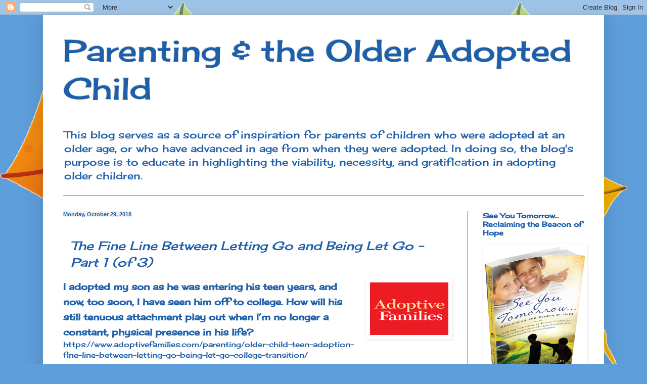

--- FILE ---
content_type: text/html; charset=UTF-8
request_url: https://drgarytheadoptiveparent.blogspot.com/2018/10/
body_size: 86423
content:
<!DOCTYPE html>
<html class='v2' dir='ltr' lang='en'>
<head>
<link href='https://www.blogger.com/static/v1/widgets/335934321-css_bundle_v2.css' rel='stylesheet' type='text/css'/>
<meta content='width=1100' name='viewport'/>
<meta content='text/html; charset=UTF-8' http-equiv='Content-Type'/>
<meta content='blogger' name='generator'/>
<link href='https://drgarytheadoptiveparent.blogspot.com/favicon.ico' rel='icon' type='image/x-icon'/>
<link href='http://drgarytheadoptiveparent.blogspot.com/2018/10/' rel='canonical'/>
<link rel="alternate" type="application/atom+xml" title="Parenting &amp; the Older Adopted Child - Atom" href="https://drgarytheadoptiveparent.blogspot.com/feeds/posts/default" />
<link rel="alternate" type="application/rss+xml" title="Parenting &amp; the Older Adopted Child - RSS" href="https://drgarytheadoptiveparent.blogspot.com/feeds/posts/default?alt=rss" />
<link rel="service.post" type="application/atom+xml" title="Parenting &amp; the Older Adopted Child - Atom" href="https://www.blogger.com/feeds/3418445746941573644/posts/default" />
<!--Can't find substitution for tag [blog.ieCssRetrofitLinks]-->
<meta content='http://drgarytheadoptiveparent.blogspot.com/2018/10/' property='og:url'/>
<meta content='Parenting &amp; the Older Adopted Child' property='og:title'/>
<meta content='This blog serves as a source of inspiration for parents of children who were adopted at an older age, or who have advanced in age from when they were adopted. In doing so, the blog&#39;s purpose is to educate in highlighting the viability, necessity, and gratification in adopting older children.
' property='og:description'/>
<title>Parenting &amp; the Older Adopted Child: October 2018</title>
<style type='text/css'>@font-face{font-family:'Cherry Cream Soda';font-style:normal;font-weight:400;font-display:swap;src:url(//fonts.gstatic.com/s/cherrycreamsoda/v21/UMBIrOxBrW6w2FFyi9paG0fdVdRciQd9A98ZD47H.woff2)format('woff2');unicode-range:U+0000-00FF,U+0131,U+0152-0153,U+02BB-02BC,U+02C6,U+02DA,U+02DC,U+0304,U+0308,U+0329,U+2000-206F,U+20AC,U+2122,U+2191,U+2193,U+2212,U+2215,U+FEFF,U+FFFD;}</style>
<style id='page-skin-1' type='text/css'><!--
/*
-----------------------------------------------
Blogger Template Style
Name:     Simple
Designer: Blogger
URL:      www.blogger.com
----------------------------------------------- */
/* Content
----------------------------------------------- */
body {
font: normal normal 14px Cherry Cream Soda;
color: #1e5faa;
background: #5e9edb url(//4.bp.blogspot.com/-qzJIYfwpF8E/U8XQbgISQ5I/AAAAAAAAARQ/VpbFeIHU6MY/s0/kites.png) repeat scroll top right;
padding: 0 40px 40px 40px;
}
html body .region-inner {
min-width: 0;
max-width: 100%;
width: auto;
}
h2 {
font-size: 22px;
}
a:link {
text-decoration:none;
color: #1e5faa;
}
a:visited {
text-decoration:none;
color: #818181;
}
a:hover {
text-decoration:underline;
color: #297aff;
}
.body-fauxcolumn-outer .fauxcolumn-inner {
background: transparent none repeat scroll top left;
_background-image: none;
}
.body-fauxcolumn-outer .cap-top {
position: absolute;
z-index: 1;
height: 400px;
width: 100%;
}
.body-fauxcolumn-outer .cap-top .cap-left {
width: 100%;
background: transparent none repeat-x scroll top left;
_background-image: none;
}
.content-outer {
-moz-box-shadow: 0 0 40px rgba(0, 0, 0, .15);
-webkit-box-shadow: 0 0 5px rgba(0, 0, 0, .15);
-goog-ms-box-shadow: 0 0 10px #333333;
box-shadow: 0 0 40px rgba(0, 0, 0, .15);
margin-bottom: 1px;
}
.content-inner {
padding: 10px 10px;
}
.content-inner {
background-color: #ffffff;
}
/* Header
----------------------------------------------- */
.header-outer {
background: transparent none repeat-x scroll 0 -400px;
_background-image: none;
}
.Header h1 {
font: normal normal 60px Cherry Cream Soda;
color: #1e5faa;
text-shadow: -1px -1px 1px rgba(0, 0, 0, .2);
}
.Header h1 a {
color: #1e5faa;
}
.Header .description {
font-size: 140%;
color: #1e5faa;
}
.header-inner .Header .titlewrapper {
padding: 22px 30px;
}
.header-inner .Header .descriptionwrapper {
padding: 0 30px;
}
/* Tabs
----------------------------------------------- */
.tabs-inner .section:first-child {
border-top: 1px solid #1e5faa;
}
.tabs-inner .section:first-child ul {
margin-top: -1px;
border-top: 1px solid #1e5faa;
border-left: 0 solid #1e5faa;
border-right: 0 solid #1e5faa;
}
.tabs-inner .widget ul {
background: #f3f3f3 url(https://resources.blogblog.com/blogblog/data/1kt/simple/gradients_light.png) repeat-x scroll 0 -800px;
_background-image: none;
border-bottom: 1px solid #1e5faa;
margin-top: 0;
margin-left: -30px;
margin-right: -30px;
}
.tabs-inner .widget li a {
display: inline-block;
padding: .6em 1em;
font: normal normal 14px Cherry Cream Soda;
color: #949494;
border-left: 1px solid #ffffff;
border-right: 1px solid #1e5faa;
}
.tabs-inner .widget li:first-child a {
border-left: none;
}
.tabs-inner .widget li.selected a, .tabs-inner .widget li a:hover {
color: #000000;
background-color: #ececec;
text-decoration: none;
}
/* Columns
----------------------------------------------- */
.main-outer {
border-top: 0 solid #1e5faa;
}
.fauxcolumn-left-outer .fauxcolumn-inner {
border-right: 1px solid #1e5faa;
}
.fauxcolumn-right-outer .fauxcolumn-inner {
border-left: 1px solid #1e5faa;
}
/* Headings
----------------------------------------------- */
div.widget > h2,
div.widget h2.title {
margin: 0 0 1em 0;
font: normal bold 14px Cherry Cream Soda;
color: #1e5faa;
}
/* Widgets
----------------------------------------------- */
.widget .zippy {
color: #949494;
text-shadow: 2px 2px 1px rgba(0, 0, 0, .1);
}
.widget .popular-posts ul {
list-style: none;
}
/* Posts
----------------------------------------------- */
h2.date-header {
font: normal bold 11px Arial, Tahoma, Helvetica, FreeSans, sans-serif;
}
.date-header span {
background-color: #f3f3f3;
color: #1e5faa;
padding: inherit;
letter-spacing: inherit;
margin: inherit;
}
.main-inner {
padding-top: 30px;
padding-bottom: 30px;
}
.main-inner .column-center-inner {
padding: 0 15px;
}
.main-inner .column-center-inner .section {
margin: 0 15px;
}
.post {
margin: 0 0 25px 0;
}
h3.post-title, .comments h4 {
font: normal normal 22px Cherry Cream Soda;
margin: .75em 0 0;
}
.post-body {
font-size: 110%;
line-height: 1.4;
position: relative;
}
.post-body img, .post-body .tr-caption-container, .Profile img, .Image img,
.BlogList .item-thumbnail img {
padding: 2px;
background: #ffffff;
border: 1px solid #ffffff;
-moz-box-shadow: 1px 1px 5px rgba(0, 0, 0, .1);
-webkit-box-shadow: 1px 1px 5px rgba(0, 0, 0, .1);
box-shadow: 1px 1px 5px rgba(0, 0, 0, .1);
}
.post-body img, .post-body .tr-caption-container {
padding: 5px;
}
.post-body .tr-caption-container {
color: #1e5faa;
}
.post-body .tr-caption-container img {
padding: 0;
background: transparent;
border: none;
-moz-box-shadow: 0 0 0 rgba(0, 0, 0, .1);
-webkit-box-shadow: 0 0 0 rgba(0, 0, 0, .1);
box-shadow: 0 0 0 rgba(0, 0, 0, .1);
}
.post-header {
margin: 0 0 1.5em;
line-height: 1.6;
font-size: 90%;
}
.post-footer {
margin: 20px -2px 0;
padding: 5px 10px;
color: #595959;
background-color: #f7f7f7;
border-bottom: 1px solid #ececec;
line-height: 1.6;
font-size: 90%;
}
#comments .comment-author {
padding-top: 1.5em;
border-top: 1px solid #1e5faa;
background-position: 0 1.5em;
}
#comments .comment-author:first-child {
padding-top: 0;
border-top: none;
}
.avatar-image-container {
margin: .2em 0 0;
}
#comments .avatar-image-container img {
border: 1px solid #ffffff;
}
/* Comments
----------------------------------------------- */
.comments .comments-content .icon.blog-author {
background-repeat: no-repeat;
background-image: url([data-uri]);
}
.comments .comments-content .loadmore a {
border-top: 1px solid #949494;
border-bottom: 1px solid #949494;
}
.comments .comment-thread.inline-thread {
background-color: #f7f7f7;
}
.comments .continue {
border-top: 2px solid #949494;
}
/* Accents
---------------------------------------------- */
.section-columns td.columns-cell {
border-left: 1px solid #1e5faa;
}
.blog-pager {
background: transparent none no-repeat scroll top center;
}
.blog-pager-older-link, .home-link,
.blog-pager-newer-link {
background-color: #ffffff;
padding: 5px;
}
.footer-outer {
border-top: 0 dashed #bbbbbb;
}
/* Mobile
----------------------------------------------- */
body.mobile  {
background-size: auto;
}
.mobile .body-fauxcolumn-outer {
background: transparent none repeat scroll top left;
}
.mobile .body-fauxcolumn-outer .cap-top {
background-size: 100% auto;
}
.mobile .content-outer {
-webkit-box-shadow: 0 0 3px rgba(0, 0, 0, .15);
box-shadow: 0 0 3px rgba(0, 0, 0, .15);
}
.mobile .tabs-inner .widget ul {
margin-left: 0;
margin-right: 0;
}
.mobile .post {
margin: 0;
}
.mobile .main-inner .column-center-inner .section {
margin: 0;
}
.mobile .date-header span {
padding: 0.1em 10px;
margin: 0 -10px;
}
.mobile h3.post-title {
margin: 0;
}
.mobile .blog-pager {
background: transparent none no-repeat scroll top center;
}
.mobile .footer-outer {
border-top: none;
}
.mobile .main-inner, .mobile .footer-inner {
background-color: #ffffff;
}
.mobile-index-contents {
color: #1e5faa;
}
.mobile-link-button {
background-color: #1e5faa;
}
.mobile-link-button a:link, .mobile-link-button a:visited {
color: #ffffff;
}
.mobile .tabs-inner .section:first-child {
border-top: none;
}
.mobile .tabs-inner .PageList .widget-content {
background-color: #ececec;
color: #000000;
border-top: 1px solid #1e5faa;
border-bottom: 1px solid #1e5faa;
}
.mobile .tabs-inner .PageList .widget-content .pagelist-arrow {
border-left: 1px solid #1e5faa;
}

--></style>
<style id='template-skin-1' type='text/css'><!--
body {
min-width: 1110px;
}
.content-outer, .content-fauxcolumn-outer, .region-inner {
min-width: 1110px;
max-width: 1110px;
_width: 1110px;
}
.main-inner .columns {
padding-left: 0px;
padding-right: 260px;
}
.main-inner .fauxcolumn-center-outer {
left: 0px;
right: 260px;
/* IE6 does not respect left and right together */
_width: expression(this.parentNode.offsetWidth -
parseInt("0px") -
parseInt("260px") + 'px');
}
.main-inner .fauxcolumn-left-outer {
width: 0px;
}
.main-inner .fauxcolumn-right-outer {
width: 260px;
}
.main-inner .column-left-outer {
width: 0px;
right: 100%;
margin-left: -0px;
}
.main-inner .column-right-outer {
width: 260px;
margin-right: -260px;
}
#layout {
min-width: 0;
}
#layout .content-outer {
min-width: 0;
width: 800px;
}
#layout .region-inner {
min-width: 0;
width: auto;
}
body#layout div.add_widget {
padding: 8px;
}
body#layout div.add_widget a {
margin-left: 32px;
}
--></style>
<style>
    body {background-image:url(\/\/4.bp.blogspot.com\/-qzJIYfwpF8E\/U8XQbgISQ5I\/AAAAAAAAARQ\/VpbFeIHU6MY\/s0\/kites.png);}
    
@media (max-width: 200px) { body {background-image:url(\/\/4.bp.blogspot.com\/-qzJIYfwpF8E\/U8XQbgISQ5I\/AAAAAAAAARQ\/VpbFeIHU6MY\/w200\/kites.png);}}
@media (max-width: 400px) and (min-width: 201px) { body {background-image:url(\/\/4.bp.blogspot.com\/-qzJIYfwpF8E\/U8XQbgISQ5I\/AAAAAAAAARQ\/VpbFeIHU6MY\/w400\/kites.png);}}
@media (max-width: 800px) and (min-width: 401px) { body {background-image:url(\/\/4.bp.blogspot.com\/-qzJIYfwpF8E\/U8XQbgISQ5I\/AAAAAAAAARQ\/VpbFeIHU6MY\/w800\/kites.png);}}
@media (max-width: 1200px) and (min-width: 801px) { body {background-image:url(\/\/4.bp.blogspot.com\/-qzJIYfwpF8E\/U8XQbgISQ5I\/AAAAAAAAARQ\/VpbFeIHU6MY\/w1200\/kites.png);}}
/* Last tag covers anything over one higher than the previous max-size cap. */
@media (min-width: 1201px) { body {background-image:url(\/\/4.bp.blogspot.com\/-qzJIYfwpF8E\/U8XQbgISQ5I\/AAAAAAAAARQ\/VpbFeIHU6MY\/w1600\/kites.png);}}
  </style>
<link href='https://www.blogger.com/dyn-css/authorization.css?targetBlogID=3418445746941573644&amp;zx=3464d7b5-6742-48dd-b7e5-54428378e769' media='none' onload='if(media!=&#39;all&#39;)media=&#39;all&#39;' rel='stylesheet'/><noscript><link href='https://www.blogger.com/dyn-css/authorization.css?targetBlogID=3418445746941573644&amp;zx=3464d7b5-6742-48dd-b7e5-54428378e769' rel='stylesheet'/></noscript>
<meta name='google-adsense-platform-account' content='ca-host-pub-1556223355139109'/>
<meta name='google-adsense-platform-domain' content='blogspot.com'/>

</head>
<body class='loading variant-pale'>
<div class='navbar section' id='navbar' name='Navbar'><div class='widget Navbar' data-version='1' id='Navbar1'><script type="text/javascript">
    function setAttributeOnload(object, attribute, val) {
      if(window.addEventListener) {
        window.addEventListener('load',
          function(){ object[attribute] = val; }, false);
      } else {
        window.attachEvent('onload', function(){ object[attribute] = val; });
      }
    }
  </script>
<div id="navbar-iframe-container"></div>
<script type="text/javascript" src="https://apis.google.com/js/platform.js"></script>
<script type="text/javascript">
      gapi.load("gapi.iframes:gapi.iframes.style.bubble", function() {
        if (gapi.iframes && gapi.iframes.getContext) {
          gapi.iframes.getContext().openChild({
              url: 'https://www.blogger.com/navbar/3418445746941573644?origin\x3dhttps://drgarytheadoptiveparent.blogspot.com',
              where: document.getElementById("navbar-iframe-container"),
              id: "navbar-iframe"
          });
        }
      });
    </script><script type="text/javascript">
(function() {
var script = document.createElement('script');
script.type = 'text/javascript';
script.src = '//pagead2.googlesyndication.com/pagead/js/google_top_exp.js';
var head = document.getElementsByTagName('head')[0];
if (head) {
head.appendChild(script);
}})();
</script>
</div></div>
<div class='body-fauxcolumns'>
<div class='fauxcolumn-outer body-fauxcolumn-outer'>
<div class='cap-top'>
<div class='cap-left'></div>
<div class='cap-right'></div>
</div>
<div class='fauxborder-left'>
<div class='fauxborder-right'></div>
<div class='fauxcolumn-inner'>
</div>
</div>
<div class='cap-bottom'>
<div class='cap-left'></div>
<div class='cap-right'></div>
</div>
</div>
</div>
<div class='content'>
<div class='content-fauxcolumns'>
<div class='fauxcolumn-outer content-fauxcolumn-outer'>
<div class='cap-top'>
<div class='cap-left'></div>
<div class='cap-right'></div>
</div>
<div class='fauxborder-left'>
<div class='fauxborder-right'></div>
<div class='fauxcolumn-inner'>
</div>
</div>
<div class='cap-bottom'>
<div class='cap-left'></div>
<div class='cap-right'></div>
</div>
</div>
</div>
<div class='content-outer'>
<div class='content-cap-top cap-top'>
<div class='cap-left'></div>
<div class='cap-right'></div>
</div>
<div class='fauxborder-left content-fauxborder-left'>
<div class='fauxborder-right content-fauxborder-right'></div>
<div class='content-inner'>
<header>
<div class='header-outer'>
<div class='header-cap-top cap-top'>
<div class='cap-left'></div>
<div class='cap-right'></div>
</div>
<div class='fauxborder-left header-fauxborder-left'>
<div class='fauxborder-right header-fauxborder-right'></div>
<div class='region-inner header-inner'>
<div class='header section' id='header' name='Header'><div class='widget Header' data-version='1' id='Header1'>
<div id='header-inner'>
<div class='titlewrapper'>
<h1 class='title'>
<a href='https://drgarytheadoptiveparent.blogspot.com/'>
Parenting &amp; the Older Adopted Child
</a>
</h1>
</div>
<div class='descriptionwrapper'>
<p class='description'><span>This blog serves as a source of inspiration for parents of children who were adopted at an older age, or who have advanced in age from when they were adopted. In doing so, the blog's purpose is to educate in highlighting the viability, necessity, and gratification in adopting older children.
</span></p>
</div>
</div>
</div></div>
</div>
</div>
<div class='header-cap-bottom cap-bottom'>
<div class='cap-left'></div>
<div class='cap-right'></div>
</div>
</div>
</header>
<div class='tabs-outer'>
<div class='tabs-cap-top cap-top'>
<div class='cap-left'></div>
<div class='cap-right'></div>
</div>
<div class='fauxborder-left tabs-fauxborder-left'>
<div class='fauxborder-right tabs-fauxborder-right'></div>
<div class='region-inner tabs-inner'>
<div class='tabs no-items section' id='crosscol' name='Cross-Column'></div>
<div class='tabs no-items section' id='crosscol-overflow' name='Cross-Column 2'></div>
</div>
</div>
<div class='tabs-cap-bottom cap-bottom'>
<div class='cap-left'></div>
<div class='cap-right'></div>
</div>
</div>
<div class='main-outer'>
<div class='main-cap-top cap-top'>
<div class='cap-left'></div>
<div class='cap-right'></div>
</div>
<div class='fauxborder-left main-fauxborder-left'>
<div class='fauxborder-right main-fauxborder-right'></div>
<div class='region-inner main-inner'>
<div class='columns fauxcolumns'>
<div class='fauxcolumn-outer fauxcolumn-center-outer'>
<div class='cap-top'>
<div class='cap-left'></div>
<div class='cap-right'></div>
</div>
<div class='fauxborder-left'>
<div class='fauxborder-right'></div>
<div class='fauxcolumn-inner'>
</div>
</div>
<div class='cap-bottom'>
<div class='cap-left'></div>
<div class='cap-right'></div>
</div>
</div>
<div class='fauxcolumn-outer fauxcolumn-left-outer'>
<div class='cap-top'>
<div class='cap-left'></div>
<div class='cap-right'></div>
</div>
<div class='fauxborder-left'>
<div class='fauxborder-right'></div>
<div class='fauxcolumn-inner'>
</div>
</div>
<div class='cap-bottom'>
<div class='cap-left'></div>
<div class='cap-right'></div>
</div>
</div>
<div class='fauxcolumn-outer fauxcolumn-right-outer'>
<div class='cap-top'>
<div class='cap-left'></div>
<div class='cap-right'></div>
</div>
<div class='fauxborder-left'>
<div class='fauxborder-right'></div>
<div class='fauxcolumn-inner'>
</div>
</div>
<div class='cap-bottom'>
<div class='cap-left'></div>
<div class='cap-right'></div>
</div>
</div>
<!-- corrects IE6 width calculation -->
<div class='columns-inner'>
<div class='column-center-outer'>
<div class='column-center-inner'>
<div class='main section' id='main' name='Main'><div class='widget Blog' data-version='1' id='Blog1'>
<div class='blog-posts hfeed'>

          <div class="date-outer">
        
<h2 class='date-header'><span>Monday, October 29, 2018</span></h2>

          <div class="date-posts">
        
<div class='post-outer'>
<div class='post hentry uncustomized-post-template' itemprop='blogPost' itemscope='itemscope' itemtype='http://schema.org/BlogPosting'>
<meta content='[data-uri]' itemprop='image_url'/>
<meta content='3418445746941573644' itemprop='blogId'/>
<meta content='2928059483322502341' itemprop='postId'/>
<a name='2928059483322502341'></a>
<div class='post-header'>
<div class='post-header-line-1'></div>
</div>
<div class='post-body entry-content' id='post-body-2928059483322502341' itemprop='description articleBody'>
<br />
<div style="clear: right; float: right; margin-bottom: 1em; margin-left: 1em;">
<span style="font-size: x-large;"><i><span style="font-size: xx-small;"><span style="font-size: x-large;">The Fine Line Between Letting Go and Being Let Go - Part 1 (of 3) &nbsp; </span></span></i></span></div>
<br />
<br />
<div class="separator" style="clear: both; text-align: center;">
<a href="about:invalid#zClosurez" imageanchor="1" style="clear: right; float: right; margin-bottom: 1em; margin-left: 1em;"><img alt="" border="0" src="[data-uri]" /></a></div>
<h2 class="entry-tout">
<span style="font-size: large;">I adopted my son as he was entering his teen 
years, and now, too soon, I have seen him off to college. How will his 
still tenuous attachment play out when I&#8217;m no longer a constant, 
physical presence in his life?</span></h2>
<a href="https://www.adoptivefamilies.com/parenting/older-child-teen-adoption-fine-line-between-letting-go-being-let-go-college-transition/" target="_blank">https://www.adoptivefamilies.com/parenting/older-child-teen-adoption-fine-line-between-letting-go-being-let-go-college-transition/</a><br />
<br />
<div class="separator" style="clear: both; text-align: center;">
<a href="https://www.adoptivefamilies.com/wp-content/uploads/2018/10/matloff-single-adoptive-father-college-transition-after-adopting-teen-then-now-family-photos.png" imageanchor="1" style="margin-left: 1em; margin-right: 1em;"><img alt="author Gary Matloff with his sons, after adoption and now, as teens" border="0" class="attachment-post-thumbnail size-post-thumbnail wp-post-image" height="400" src="https://www.adoptivefamilies.com/wp-content/uploads/2018/10/matloff-single-adoptive-father-college-transition-after-adopting-teen-then-now-family-photos.png" width="700" /></a></div>
<br />
<b>It&#8217;s a spectacle I&#8217;ve become familiar with</b> over my 
years as a school psychologist. On the first day of each new school 
year, and for several days after, a small crowd of parents stands at the
 school&#8217;s closed front gates, watching their children walk off to their 
new classrooms.<br />
<br />
This year, I missed the first few days of school to <a href="https://www.adoptivefamilies.com/parenting/going-to-college-adoptee/">take my older son to college</a>.
 When I returned to work, on the fourth day of school, I still felt 
emotionally spent from my trip. As I approached the school and spotted 
the small gathering of parents <i>still</i> holding on at the front 
gates, I felt an ironic twist. In years past, my sympathies would have 
hardened by now. &#8220;Let go, already,&#8221; I&#8217;d imploringly think to myself. 
This year, I felt I was right there with them.<br />
<br />
I adopted "Matt" (with his younger brother, "Lucas") from Brazil as he 
was turning 12 years old. When adopting an older child, parenting starts
 off late in the game, yet the parenting paradox is the same: wanting to
 deeply attach to and invest in your child while eventually having to <a href="https://www.adoptivefamilies.com/parenting/international-adoption-starting-college/">&#8220;let go&#8221;</a> and preparing him to live his own life.<br />
<br />
It&#8217;s an understatement to say that it was a struggle to get to this point with my son at all, with our <a href="https://www.adoptivefamilies.com/talking-about-adoption/older-child-adoption-finding-missing-piece-disappointment/">relationship marked by disruptive attachment issues</a>.
 But I held on through the explosive outbursts, purposeful resistance to
 academic achievement, and indifference to others&#8217; feelings. I became 
less fearful of Matt&#8217;s struggles to reconcile with <a href="https://www.adoptivefamilies.com/adoption-bonding-home/post-placement-life-history/">his earlier history of loss, trauma</a>,
 mistrust, and a heightened need for control. I also gave up on my need 
for any immediate parental gratification, learning instead to appreciate
 the gradually emerging bond between us.<br />
<br />
As I relaxed, Matt did too. Instead of keeping a tight lid on 
anything he thought about or did, he began to share more. When he did, I
 had to keep a lid on my wanting &#8220;more,&#8221; for fear he&#8217;d immediately 
retreat. I had to practice the same restraint whenever Matt expressed 
any physical affection: coming up from behind me with an awkwardly 
impulsive squeeze of my neck or face or being more gentle with a 
one-armed hug or a lean-in to my side, Sometimes I&#8217;d be allowed to 
reciprocate and other times I&#8217;d just have to stand there in quiet 
acceptance.<br />
<br />
In the weeks leading up to our departure, the kid who resisted doing 
his work, chores, or anything else he didn&#8217;t want to do took total 
charge in handling his preparatory college tasks. He even cleaned out 
his room, <i>and </i>kept it neat. I became used to his customary 
retreats and resistance to encouragement as the thought of taking any 
risk was too threatening after a childhood full of hurt and 
disappointment. Occasionally, he approached me with a question or 
request for assistance, but I didn&#8217;t have to <i>do</i> anything. My son usually resisted direct influence, yet I learned to <a href="http://www.chicagonow.com/portrait-of-an-adoption/2014/11/playing-behind-the-scenes-life-as-a-single-adoptive-father/">set things in motion behind the scenes</a>,
 as when I asked the soccer coach at the start of high school to invite 
him to try out. The kid who still is wary of the past, having kept him 
from even thinking about his future, was ensuring his readiness to move 
forward in life.<br />
<br />
I&#8217;d like to say that I was ready for him to go, but like any parent 
about to send his child out into the broader confines of life, I was 
plagued with a nagging fear of the unknown. And as an adoptive parent of
 an older child, I was apprehensive about how his still tenuous 
attachment to me and to our family would play out in the ensuing years, 
when I&#8217;d no longer be a constant, physical presence in his life. I was 
feeling unfinished; eight years didn&#8217;t seem enough, and <a href="https://www.adoptivefamilies.com/parenting/adopted-child-going-off-to-college/">I was having trouble with &#8220;letting go.&#8221;</a><br />
<br />
<div style="text-align: center;">
***</div>
<div style="text-align: center;">
<br /></div>
<b>In heading out on the morning of our departure,</b> I 
knew better than to ask if he&#8217;d like to take &#8220;one last look&#8221; around the 
house. But I asked anyway and received the expected &#8220;Nah&#8221; in response. I
 hadn&#8217;t even turned out the lights before Matt had squeezed in with his 
brother in the front seat of the packed car. I feigned a feeble &#8220;Hold 
on, I forgot something&#8221; as I suddenly felt the urge to retreat 
backwards.<br />
<br />
I went back inside to take a quick look at Matt&#8217;s 
uncharacteristically uncluttered bedroom. I fought back some tears as I 
flashed back eight years to the night before my departure for Brazil, 
when I had stood silently in the shared entryway, peeking into the 
neatly made up bedrooms awaiting their occupants. As I detailed in my 
memoir, <a href="https://www.amazon.com/See-Tomorrow-Reclaiming-Beacon-Hope/dp/0989921808/ref=tmm_pap_swatch_0?_encoding=UTF8&amp;qid=&amp;sr="><i>See You Tomorrow</i></a><i>,</i>
 I can vividly recall the &#8220;picture perfect&#8221; image of how &#8220;the comforters
 were neatly folded, pillows fluffed, pictures hung straight, and toys, 
games, and books (were) smartly arranged.&#8221; Though Matt had left some 
personal artifacts scattered about, and had firmly told me several times
 over the preceding weeks that he didn&#8217;t want &#8220;anything changed,&#8221; I 
wondered if he had purposefully left his room roughly how he first found
 it&#8212;unlived in.<br />
<br />
I couldn&#8217;t help but wonder whether my son ever <i>really</i> lived here. Having <a href="https://www.adoptivefamilies.com/adoption-bonding-home/adopting-teenagers-from-foster-care/">adopted him at the cusp of his teen years</a>,
 the pseudo sense of independence Matt projected from the start was 
often naively ascribed to a developmentally normal phase. I knew better.
 He <i>had </i>to be tougher on the outside and hide his fear of 
intimacy. Though this instinct has relaxed somewhat over the years, Matt
 persists in his tendency to keep others at a comfortable distance.<br />
<br />
Having regained my composure, we set off. First we&#8217;d be dropping 
Lucas off for his first day as a high school junior. The ride to Lucas&#8217;s
 high school would be short and quiet; relations between the brothers 
had become increasingly ambivalent over the past year. Both had 
repeatedly expressed their relief, if not happiness, over letting each 
other go their separate ways since the college choice was made.<br />
<br />
Used to Lucas taking control over the car radio with his personal, 
rather eclectic, musical playlist, at first I didn&#8217;t think much of his 
dabbling that morning. But as I listened to his selection, the Eden 
Project&#8217;s &#8220;Times Like These,&#8221; tears began to flow. &#8220;<i>It&#8217;s been a 
long, long time, we&#8217;ve come a long, long way&#8230; The future&#8217;s so bright. 
This is our time. Imma live it how I dream&#8230; It&#8217;s taken so long to feel 
okay.&#8221; </i>I kept my gaze fixated on the road, terrified of disrupting a private moment between brothers, whether they knew it or not.<br />
<br />
I was sobbing quietly as the song reached its ending: <i>&#8220;Because 
it&#8217;s all we know. And it&#8217;s only change. Sun sets on the old. But we&#8217;re 
nocturnal anyway. And this is how we will know it&#8217;ll be okay. There are 
times we will hold when our memories fade. Sometimes it takes times like
 these to know you&#8217;re in the right place.&#8221;</i> By the time we reached 
the school, neither had said anything, I had dried up, and their 
goodbyes to each other couldn&#8217;t have been more awkward. &#8220;Well, have fun 
in college,&#8221; Lucas simply said. I could barely hear Matt&#8217;s mumbled 
reply, something akin to his usual &#8220;Yea, yea, whatever.&#8221; So much for my 
idealized television sitcom moment.<br />
<br />
<div style="text-align: center;">
***</div>
<br />
<b>The move-in the following day</b> went fairly smoothly. 
Matt held onto his minimalist ways, save for his oversized Brazilian 
flag covering the wall space above his bed. His roommate wouldn&#8217;t arrive
 until the next week, but Matt decided to stay in his half-empty dorm 
room rather than come with me to the hotel that night, our last 
together; he had his first cross-country practice early the next 
morning, and was anxious to be on site and ready. It was OK&#8212;I could 
still tell him that I would &#8220;see him tomorrow.&#8221;<br />
<br />
While Matt was at practice, I picked Lucas up at the airport. I had 
flown him up so that he could check out his brother&#8217;s new surroundings 
at the college, for them to have a more meaningful parting of ways, and 
for moral support and company for the drive home. After a parting lunch 
in the dining hall, before I knew it, it was time to bid my son goodbye.<br />
<br />
I really thought I was going to be OK. After all, I had certain 
things I wanted to say, and had rehearsed them in my mind to keep my 
words brief and not overly sentimental&#8212;but after several false starts, 
all I could do was reach out to hug him. Even so, I held on for too 
long, until he softly pushed me away, simply claiming &#8220;that&#8217;s too much.&#8221;<br />
<br />
Lucas intuitively came to both our rescues with a &#8220;Come on, Father,&#8221; 
although not before they both surrendered into a quick hug. Perhaps 
they&#8217;d declare something of a truce. Their ties to each other are, after
 all, inescapable.<br />
<br />
When we got in the car, we found that Matt had left his new water 
bottle. We summoned him back down and I steadied myself for a redo. I 
motioned for Matt to come over to the driver&#8217;s side, where he looked at 
me expectantly, and dare I say patiently, for me to finally get out an 
&#8220;I love you.&#8221; He responded in kind with his trademark &#8220;yea, yea&#8221;&#8212;but no 
&#8220;whatever&#8221;&#8212;as he bounced back up the walkway steps. There, surprisingly,
 he stopped and turned around, smiling somewhat laughingly back at us as
 we goofily waved to him.<br />
<br />
I then watched in what felt like slow motion as a huge piece of my 
life, a big part of what makes me who I am, break away. I knew it was 
right, I knew it was supposed to happen, but I didn&#8217;t <i>want </i>to let go&#8230;but knew I had to.<br />
<br />
<div style="text-align: center;">
***</div>
<div style="text-align: center;">
<br /></div>
<b>On the drive home,</b> I asked Lucas about his song 
choice the few days before. As is typical for him, he immediately 
launched into an intellectualized discourse about its origin as a 
tribute for the songwriter&#8217;s fans struggling with his decision to leave 
behind &#8220;Eden Project&#8221; for the new name &#8220;Eden,&#8221; and a different musical 
style. Lucas&#8217;s understanding was that he wrote the song as a vehicle to 
express his feelings and reassure his fans that change is normal, and 
they shouldn&#8217;t worry because he was in the &#8220;right place.&#8221;<br />
<br />
Lucas avoided discussing how the song made him feel, but added that 
he thought it might be a &#8220;comfort&#8221; to his brother as he embarked on the 
next phase of his life. As we talked, he replayed the song. I started to
 tear up again, and I struggled to tell him how deeply the song had 
touched me. As if on cue, Lucas said that he&#8217;d also seen his brother cry
 when it had played.<br />
<br />
&#8220;He really cried?&#8221; I asked, with obvious incredulity in my wavering tone. &#8220;Yeah,&#8221; Lucas coolly replied.<br />
<br />
Keeping it in perspective, I was reassured. Matt was looking forward 
to a &#8220;brighter tomorrow&#8221;; he wasn&#8217;t as fearful of the past as he used to
 be. I had done my parenting job well enough, but also knew that it 
wasn&#8217;t finished. Somehow, I had become that secure base Matt never 
thought he&#8217;d need, but deep down had always wanted.<br />
<br />
Almost from the start of our first days together, Matt would 
unfailingly utter, &#8220;See you tomorrow&#8221; every night at bedtime. It soon 
became our ritual, our family anthem, seemingly serving as a declaration
 that &#8220;stability shall reign&#8221; to counter a prolonged earlier history of 
familial instability. As time passed, and Matt started taking more stock
 into tomorrow&#8217;s promise as opposed to its foreboding, he no longer 
needed to <i>speak</i> those words of comfort. And as I remained a constant for my son over the ensuing years, he grew to <i>trust</i> that I would be there, no matter what. I knew this trust was in place because, otherwise, he wouldn&#8217;t have been able to <i>let me go</i> as he did&#8230;never mind whether I&#8217;d have been able to let <i>him</i> go as I did.<br />
<br />
<h5>
GARY MATLOFF, PH.D., is a licensed psychologist and nationally 
certified school psychologist. He adopted nine- and 12-year-old brothers
 from Brazil as a single father, and chronicles his family&#8217;s story in 
his memoir, <i>See You Tomorrow . . . Reclaiming the Beacon of Hope</i>. Dr. Matloff has also been published in <i>Kveller</i>, <i>parent,co</i>, <i>Adoption Today</i>, <i><a href="https://www.apa.org/index.aspx" target="_blank">APA</a> Monitor</i>, <a href="https://www.adoptioncouncil.org/resources/adoption-advocate" target="_blank">National Council for Adoption&#8217;s <i>Adoption Advocate</i></a>, and <i>Portrait of Adoption</i>. Find him online at <a href="http://drgarytheadoptiveparent.blogspot.com/" target="_blank">drgarytheadoptiveparent.blogspot.com</a> and <a href="http://psyched4kids.com/" target="_blank">psyched4kids.com</a>.</h5>
<br />
<br />
<br />
<br />
<div style='clear: both;'></div>
</div>
<div class='post-footer'>
<div class='post-footer-line post-footer-line-1'>
<span class='post-author vcard'>
Posted by
<span class='fn' itemprop='author' itemscope='itemscope' itemtype='http://schema.org/Person'>
<meta content='https://www.blogger.com/profile/03429116654232938065' itemprop='url'/>
<a class='g-profile' href='https://www.blogger.com/profile/03429116654232938065' rel='author' title='author profile'>
<span itemprop='name'>Dr. Gary Matloff</span>
</a>
</span>
</span>
<span class='post-timestamp'>
at
<meta content='http://drgarytheadoptiveparent.blogspot.com/2018/10/the-fine-line-between-letting-go-and.html' itemprop='url'/>
<a class='timestamp-link' href='https://drgarytheadoptiveparent.blogspot.com/2018/10/the-fine-line-between-letting-go-and.html' rel='bookmark' title='permanent link'><abbr class='published' itemprop='datePublished' title='2018-10-29T18:51:00-04:00'>6:51&#8239;PM</abbr></a>
</span>
<span class='post-comment-link'>
<a class='comment-link' href='https://drgarytheadoptiveparent.blogspot.com/2018/10/the-fine-line-between-letting-go-and.html#comment-form' onclick=''>
No comments:
  </a>
</span>
<span class='post-icons'>
<span class='item-control blog-admin pid-830401069'>
<a href='https://www.blogger.com/post-edit.g?blogID=3418445746941573644&postID=2928059483322502341&from=pencil' title='Edit Post'>
<img alt='' class='icon-action' height='18' src='https://resources.blogblog.com/img/icon18_edit_allbkg.gif' width='18'/>
</a>
</span>
</span>
<div class='post-share-buttons goog-inline-block'>
<a class='goog-inline-block share-button sb-email' href='https://www.blogger.com/share-post.g?blogID=3418445746941573644&postID=2928059483322502341&target=email' target='_blank' title='Email This'><span class='share-button-link-text'>Email This</span></a><a class='goog-inline-block share-button sb-blog' href='https://www.blogger.com/share-post.g?blogID=3418445746941573644&postID=2928059483322502341&target=blog' onclick='window.open(this.href, "_blank", "height=270,width=475"); return false;' target='_blank' title='BlogThis!'><span class='share-button-link-text'>BlogThis!</span></a><a class='goog-inline-block share-button sb-twitter' href='https://www.blogger.com/share-post.g?blogID=3418445746941573644&postID=2928059483322502341&target=twitter' target='_blank' title='Share to X'><span class='share-button-link-text'>Share to X</span></a><a class='goog-inline-block share-button sb-facebook' href='https://www.blogger.com/share-post.g?blogID=3418445746941573644&postID=2928059483322502341&target=facebook' onclick='window.open(this.href, "_blank", "height=430,width=640"); return false;' target='_blank' title='Share to Facebook'><span class='share-button-link-text'>Share to Facebook</span></a><a class='goog-inline-block share-button sb-pinterest' href='https://www.blogger.com/share-post.g?blogID=3418445746941573644&postID=2928059483322502341&target=pinterest' target='_blank' title='Share to Pinterest'><span class='share-button-link-text'>Share to Pinterest</span></a>
</div>
</div>
<div class='post-footer-line post-footer-line-2'>
<span class='post-labels'>
</span>
</div>
<div class='post-footer-line post-footer-line-3'>
<span class='post-location'>
</span>
</div>
</div>
</div>
</div>

        </div></div>
      
</div>
<div class='blog-pager' id='blog-pager'>
<span id='blog-pager-newer-link'>
<a class='blog-pager-newer-link' href='https://drgarytheadoptiveparent.blogspot.com/' id='Blog1_blog-pager-newer-link' title='Newer Posts'>Newer Posts</a>
</span>
<span id='blog-pager-older-link'>
<a class='blog-pager-older-link' href='https://drgarytheadoptiveparent.blogspot.com/search?updated-max=2018-10-29T18:51:00-04:00&amp;max-results=7' id='Blog1_blog-pager-older-link' title='Older Posts'>Older Posts</a>
</span>
<a class='home-link' href='https://drgarytheadoptiveparent.blogspot.com/'>Home</a>
</div>
<div class='clear'></div>
<div class='blog-feeds'>
<div class='feed-links'>
Subscribe to:
<a class='feed-link' href='https://drgarytheadoptiveparent.blogspot.com/feeds/posts/default' target='_blank' type='application/atom+xml'>Comments (Atom)</a>
</div>
</div>
</div></div>
</div>
</div>
<div class='column-left-outer'>
<div class='column-left-inner'>
<aside>
</aside>
</div>
</div>
<div class='column-right-outer'>
<div class='column-right-inner'>
<aside>
<div class='sidebar section' id='sidebar-right-1'><div class='widget Image' data-version='1' id='Image1'>
<h2>See You Tomorrow... Reclaiming the Beacon of Hope</h2>
<div class='widget-content'>
<a href='http://psyched4kids.com/see-you-tomorrow/'>
<img alt='See You Tomorrow... Reclaiming the Beacon of Hope' height='271' id='Image1_img' src='https://blogger.googleusercontent.com/img/b/R29vZ2xl/AVvXsEhepBfnc_5J3YWoVrv4QJDC66YR6KtrMD3jBMLpGYdgacp3m3DgbQUQaCngQV_kIWX4rmRaHu_UqROVTFMmKQzvcR_hXRZLBhbVs4jKrP4qcFCIFHPIG0PMVlJ-HM7r6o-hQ8awoR62x3cI/s1600/book.png' width='200'/>
</a>
<br/>
<span class='caption'>Available on all major online retailers and on www.psyched4kids.com</span>
</div>
<div class='clear'></div>
</div><div class='widget Text' data-version='1' id='Text1'>
<h2 class='title'>Dr. Gary Matloff, licensed psychologist &amp; author</h2>
<div class='widget-content'>
Dr. Matloff is a licensed psychologist and nationally certified school  psychologist, who specializes in treating children and teens through  college for a variety of behavioral, social, and emotional concerns. Dr. Matloff's well-rounded education and training equips him with the  ability to understand and treat problems from a multitude of  perspectives. He has been providing clinical and psychoeducational  services for the past twenty years in a variety of settings, including  community mental health centers, day treatment, residential, and public  schools, and private practice. <p>Dr. Matloff is first and foremost a father; he adopted his two sons from Brazil when they were eight and eleven years old, as he narrates in his book, <a href="http://psyched4kids.com/book/" style="color: #527a00;" title="Book"><strong><i>See You Tomorrow...Reclaiming the Beacon of Hope</i></strong></a>. Dr. Matloff understands first-hand the joys and challenges involved in raising  children today, enriching his ability to relate with parents at their  level.</p><p><a href="http://www.psyched4kids.com/"><img alt="" height="100" src="[data-uri]" width="193" /></a></p><p><br /></p>
</div>
<div class='clear'></div>
</div>
<div class='widget ContactForm' data-version='1' id='ContactForm1'>
<h2 class='title'>Contact Form</h2>
<div class='contact-form-widget'>
<div class='form'>
<form name='contact-form'>
<p></p>
Name
<br/>
<input class='contact-form-name' id='ContactForm1_contact-form-name' name='name' size='30' type='text' value=''/>
<p></p>
Email
<span style='font-weight: bolder;'>*</span>
<br/>
<input class='contact-form-email' id='ContactForm1_contact-form-email' name='email' size='30' type='text' value=''/>
<p></p>
Message
<span style='font-weight: bolder;'>*</span>
<br/>
<textarea class='contact-form-email-message' cols='25' id='ContactForm1_contact-form-email-message' name='email-message' rows='5'></textarea>
<p></p>
<input class='contact-form-button contact-form-button-submit' id='ContactForm1_contact-form-submit' type='button' value='Send'/>
<p></p>
<div style='text-align: center; max-width: 222px; width: 100%'>
<p class='contact-form-error-message' id='ContactForm1_contact-form-error-message'></p>
<p class='contact-form-success-message' id='ContactForm1_contact-form-success-message'></p>
</div>
</form>
</div>
</div>
<div class='clear'></div>
</div><div class='widget BlogArchive' data-version='1' id='BlogArchive1'>
<h2>Blog Archive</h2>
<div class='widget-content'>
<div id='ArchiveList'>
<div id='BlogArchive1_ArchiveList'>
<ul class='hierarchy'>
<li class='archivedate collapsed'>
<a class='toggle' href='javascript:void(0)'>
<span class='zippy'>

        &#9658;&#160;
      
</span>
</a>
<a class='post-count-link' href='https://drgarytheadoptiveparent.blogspot.com/2019/'>
2019
</a>
<span class='post-count' dir='ltr'>(2)</span>
<ul class='hierarchy'>
<li class='archivedate collapsed'>
<a class='toggle' href='javascript:void(0)'>
<span class='zippy'>

        &#9658;&#160;
      
</span>
</a>
<a class='post-count-link' href='https://drgarytheadoptiveparent.blogspot.com/2019/02/'>
February
</a>
<span class='post-count' dir='ltr'>(1)</span>
</li>
</ul>
<ul class='hierarchy'>
<li class='archivedate collapsed'>
<a class='toggle' href='javascript:void(0)'>
<span class='zippy'>

        &#9658;&#160;
      
</span>
</a>
<a class='post-count-link' href='https://drgarytheadoptiveparent.blogspot.com/2019/01/'>
January
</a>
<span class='post-count' dir='ltr'>(1)</span>
</li>
</ul>
</li>
</ul>
<ul class='hierarchy'>
<li class='archivedate expanded'>
<a class='toggle' href='javascript:void(0)'>
<span class='zippy toggle-open'>

        &#9660;&#160;
      
</span>
</a>
<a class='post-count-link' href='https://drgarytheadoptiveparent.blogspot.com/2018/'>
2018
</a>
<span class='post-count' dir='ltr'>(2)</span>
<ul class='hierarchy'>
<li class='archivedate collapsed'>
<a class='toggle' href='javascript:void(0)'>
<span class='zippy'>

        &#9658;&#160;
      
</span>
</a>
<a class='post-count-link' href='https://drgarytheadoptiveparent.blogspot.com/2018/11/'>
November
</a>
<span class='post-count' dir='ltr'>(1)</span>
</li>
</ul>
<ul class='hierarchy'>
<li class='archivedate expanded'>
<a class='toggle' href='javascript:void(0)'>
<span class='zippy toggle-open'>

        &#9660;&#160;
      
</span>
</a>
<a class='post-count-link' href='https://drgarytheadoptiveparent.blogspot.com/2018/10/'>
October
</a>
<span class='post-count' dir='ltr'>(1)</span>
<ul class='posts'>
<li><a href='https://drgarytheadoptiveparent.blogspot.com/2018/10/the-fine-line-between-letting-go-and.html'>

The Fine Line Between Letting Go and Being Let G...</a></li>
</ul>
</li>
</ul>
</li>
</ul>
<ul class='hierarchy'>
<li class='archivedate collapsed'>
<a class='toggle' href='javascript:void(0)'>
<span class='zippy'>

        &#9658;&#160;
      
</span>
</a>
<a class='post-count-link' href='https://drgarytheadoptiveparent.blogspot.com/2017/'>
2017
</a>
<span class='post-count' dir='ltr'>(3)</span>
<ul class='hierarchy'>
<li class='archivedate collapsed'>
<a class='toggle' href='javascript:void(0)'>
<span class='zippy'>

        &#9658;&#160;
      
</span>
</a>
<a class='post-count-link' href='https://drgarytheadoptiveparent.blogspot.com/2017/10/'>
October
</a>
<span class='post-count' dir='ltr'>(1)</span>
</li>
</ul>
<ul class='hierarchy'>
<li class='archivedate collapsed'>
<a class='toggle' href='javascript:void(0)'>
<span class='zippy'>

        &#9658;&#160;
      
</span>
</a>
<a class='post-count-link' href='https://drgarytheadoptiveparent.blogspot.com/2017/07/'>
July
</a>
<span class='post-count' dir='ltr'>(2)</span>
</li>
</ul>
</li>
</ul>
<ul class='hierarchy'>
<li class='archivedate collapsed'>
<a class='toggle' href='javascript:void(0)'>
<span class='zippy'>

        &#9658;&#160;
      
</span>
</a>
<a class='post-count-link' href='https://drgarytheadoptiveparent.blogspot.com/2016/'>
2016
</a>
<span class='post-count' dir='ltr'>(2)</span>
<ul class='hierarchy'>
<li class='archivedate collapsed'>
<a class='toggle' href='javascript:void(0)'>
<span class='zippy'>

        &#9658;&#160;
      
</span>
</a>
<a class='post-count-link' href='https://drgarytheadoptiveparent.blogspot.com/2016/02/'>
February
</a>
<span class='post-count' dir='ltr'>(1)</span>
</li>
</ul>
<ul class='hierarchy'>
<li class='archivedate collapsed'>
<a class='toggle' href='javascript:void(0)'>
<span class='zippy'>

        &#9658;&#160;
      
</span>
</a>
<a class='post-count-link' href='https://drgarytheadoptiveparent.blogspot.com/2016/01/'>
January
</a>
<span class='post-count' dir='ltr'>(1)</span>
</li>
</ul>
</li>
</ul>
<ul class='hierarchy'>
<li class='archivedate collapsed'>
<a class='toggle' href='javascript:void(0)'>
<span class='zippy'>

        &#9658;&#160;
      
</span>
</a>
<a class='post-count-link' href='https://drgarytheadoptiveparent.blogspot.com/2015/'>
2015
</a>
<span class='post-count' dir='ltr'>(1)</span>
<ul class='hierarchy'>
<li class='archivedate collapsed'>
<a class='toggle' href='javascript:void(0)'>
<span class='zippy'>

        &#9658;&#160;
      
</span>
</a>
<a class='post-count-link' href='https://drgarytheadoptiveparent.blogspot.com/2015/05/'>
May
</a>
<span class='post-count' dir='ltr'>(1)</span>
</li>
</ul>
</li>
</ul>
<ul class='hierarchy'>
<li class='archivedate collapsed'>
<a class='toggle' href='javascript:void(0)'>
<span class='zippy'>

        &#9658;&#160;
      
</span>
</a>
<a class='post-count-link' href='https://drgarytheadoptiveparent.blogspot.com/2014/'>
2014
</a>
<span class='post-count' dir='ltr'>(13)</span>
<ul class='hierarchy'>
<li class='archivedate collapsed'>
<a class='toggle' href='javascript:void(0)'>
<span class='zippy'>

        &#9658;&#160;
      
</span>
</a>
<a class='post-count-link' href='https://drgarytheadoptiveparent.blogspot.com/2014/12/'>
December
</a>
<span class='post-count' dir='ltr'>(1)</span>
</li>
</ul>
<ul class='hierarchy'>
<li class='archivedate collapsed'>
<a class='toggle' href='javascript:void(0)'>
<span class='zippy'>

        &#9658;&#160;
      
</span>
</a>
<a class='post-count-link' href='https://drgarytheadoptiveparent.blogspot.com/2014/11/'>
November
</a>
<span class='post-count' dir='ltr'>(5)</span>
</li>
</ul>
<ul class='hierarchy'>
<li class='archivedate collapsed'>
<a class='toggle' href='javascript:void(0)'>
<span class='zippy'>

        &#9658;&#160;
      
</span>
</a>
<a class='post-count-link' href='https://drgarytheadoptiveparent.blogspot.com/2014/10/'>
October
</a>
<span class='post-count' dir='ltr'>(2)</span>
</li>
</ul>
<ul class='hierarchy'>
<li class='archivedate collapsed'>
<a class='toggle' href='javascript:void(0)'>
<span class='zippy'>

        &#9658;&#160;
      
</span>
</a>
<a class='post-count-link' href='https://drgarytheadoptiveparent.blogspot.com/2014/08/'>
August
</a>
<span class='post-count' dir='ltr'>(2)</span>
</li>
</ul>
<ul class='hierarchy'>
<li class='archivedate collapsed'>
<a class='toggle' href='javascript:void(0)'>
<span class='zippy'>

        &#9658;&#160;
      
</span>
</a>
<a class='post-count-link' href='https://drgarytheadoptiveparent.blogspot.com/2014/07/'>
July
</a>
<span class='post-count' dir='ltr'>(3)</span>
</li>
</ul>
</li>
</ul>
</div>
</div>
<div class='clear'></div>
</div>
</div></div>
</aside>
</div>
</div>
</div>
<div style='clear: both'></div>
<!-- columns -->
</div>
<!-- main -->
</div>
</div>
<div class='main-cap-bottom cap-bottom'>
<div class='cap-left'></div>
<div class='cap-right'></div>
</div>
</div>
<footer>
<div class='footer-outer'>
<div class='footer-cap-top cap-top'>
<div class='cap-left'></div>
<div class='cap-right'></div>
</div>
<div class='fauxborder-left footer-fauxborder-left'>
<div class='fauxborder-right footer-fauxborder-right'></div>
<div class='region-inner footer-inner'>
<div class='foot no-items section' id='footer-1'></div>
<table border='0' cellpadding='0' cellspacing='0' class='section-columns columns-2'>
<tbody>
<tr>
<td class='first columns-cell'>
<div class='foot no-items section' id='footer-2-1'></div>
</td>
<td class='columns-cell'>
<div class='foot no-items section' id='footer-2-2'></div>
</td>
</tr>
</tbody>
</table>
<!-- outside of the include in order to lock Attribution widget -->
<div class='foot section' id='footer-3' name='Footer'><div class='widget Attribution' data-version='1' id='Attribution1'>
<div class='widget-content' style='text-align: center;'>
Simple theme. Powered by <a href='https://www.blogger.com' target='_blank'>Blogger</a>.
</div>
<div class='clear'></div>
</div></div>
</div>
</div>
<div class='footer-cap-bottom cap-bottom'>
<div class='cap-left'></div>
<div class='cap-right'></div>
</div>
</div>
</footer>
<!-- content -->
</div>
</div>
<div class='content-cap-bottom cap-bottom'>
<div class='cap-left'></div>
<div class='cap-right'></div>
</div>
</div>
</div>
<script type='text/javascript'>
    window.setTimeout(function() {
        document.body.className = document.body.className.replace('loading', '');
      }, 10);
  </script>

<script type="text/javascript" src="https://www.blogger.com/static/v1/widgets/3845888474-widgets.js"></script>
<script type='text/javascript'>
window['__wavt'] = 'AOuZoY6kc9Nx29WLpU2QsjzSMikIYc8UEQ:1768671723159';_WidgetManager._Init('//www.blogger.com/rearrange?blogID\x3d3418445746941573644','//drgarytheadoptiveparent.blogspot.com/2018/10/','3418445746941573644');
_WidgetManager._SetDataContext([{'name': 'blog', 'data': {'blogId': '3418445746941573644', 'title': 'Parenting \x26amp; the Older Adopted Child', 'url': 'https://drgarytheadoptiveparent.blogspot.com/2018/10/', 'canonicalUrl': 'http://drgarytheadoptiveparent.blogspot.com/2018/10/', 'homepageUrl': 'https://drgarytheadoptiveparent.blogspot.com/', 'searchUrl': 'https://drgarytheadoptiveparent.blogspot.com/search', 'canonicalHomepageUrl': 'http://drgarytheadoptiveparent.blogspot.com/', 'blogspotFaviconUrl': 'https://drgarytheadoptiveparent.blogspot.com/favicon.ico', 'bloggerUrl': 'https://www.blogger.com', 'hasCustomDomain': false, 'httpsEnabled': true, 'enabledCommentProfileImages': true, 'gPlusViewType': 'FILTERED_POSTMOD', 'adultContent': false, 'analyticsAccountNumber': '', 'encoding': 'UTF-8', 'locale': 'en', 'localeUnderscoreDelimited': 'en', 'languageDirection': 'ltr', 'isPrivate': false, 'isMobile': false, 'isMobileRequest': false, 'mobileClass': '', 'isPrivateBlog': false, 'isDynamicViewsAvailable': true, 'feedLinks': '\x3clink rel\x3d\x22alternate\x22 type\x3d\x22application/atom+xml\x22 title\x3d\x22Parenting \x26amp; the Older Adopted Child - Atom\x22 href\x3d\x22https://drgarytheadoptiveparent.blogspot.com/feeds/posts/default\x22 /\x3e\n\x3clink rel\x3d\x22alternate\x22 type\x3d\x22application/rss+xml\x22 title\x3d\x22Parenting \x26amp; the Older Adopted Child - RSS\x22 href\x3d\x22https://drgarytheadoptiveparent.blogspot.com/feeds/posts/default?alt\x3drss\x22 /\x3e\n\x3clink rel\x3d\x22service.post\x22 type\x3d\x22application/atom+xml\x22 title\x3d\x22Parenting \x26amp; the Older Adopted Child - Atom\x22 href\x3d\x22https://www.blogger.com/feeds/3418445746941573644/posts/default\x22 /\x3e\n', 'meTag': '', 'adsenseHostId': 'ca-host-pub-1556223355139109', 'adsenseHasAds': false, 'adsenseAutoAds': false, 'boqCommentIframeForm': true, 'loginRedirectParam': '', 'isGoogleEverywhereLinkTooltipEnabled': true, 'view': '', 'dynamicViewsCommentsSrc': '//www.blogblog.com/dynamicviews/4224c15c4e7c9321/js/comments.js', 'dynamicViewsScriptSrc': '//www.blogblog.com/dynamicviews/2dfa401275732ff9', 'plusOneApiSrc': 'https://apis.google.com/js/platform.js', 'disableGComments': true, 'interstitialAccepted': false, 'sharing': {'platforms': [{'name': 'Get link', 'key': 'link', 'shareMessage': 'Get link', 'target': ''}, {'name': 'Facebook', 'key': 'facebook', 'shareMessage': 'Share to Facebook', 'target': 'facebook'}, {'name': 'BlogThis!', 'key': 'blogThis', 'shareMessage': 'BlogThis!', 'target': 'blog'}, {'name': 'X', 'key': 'twitter', 'shareMessage': 'Share to X', 'target': 'twitter'}, {'name': 'Pinterest', 'key': 'pinterest', 'shareMessage': 'Share to Pinterest', 'target': 'pinterest'}, {'name': 'Email', 'key': 'email', 'shareMessage': 'Email', 'target': 'email'}], 'disableGooglePlus': true, 'googlePlusShareButtonWidth': 0, 'googlePlusBootstrap': '\x3cscript type\x3d\x22text/javascript\x22\x3ewindow.___gcfg \x3d {\x27lang\x27: \x27en\x27};\x3c/script\x3e'}, 'hasCustomJumpLinkMessage': false, 'jumpLinkMessage': 'Read more', 'pageType': 'archive', 'pageName': 'October 2018', 'pageTitle': 'Parenting \x26amp; the Older Adopted Child: October 2018'}}, {'name': 'features', 'data': {}}, {'name': 'messages', 'data': {'edit': 'Edit', 'linkCopiedToClipboard': 'Link copied to clipboard!', 'ok': 'Ok', 'postLink': 'Post Link'}}, {'name': 'template', 'data': {'name': 'Simple', 'localizedName': 'Simple', 'isResponsive': false, 'isAlternateRendering': false, 'isCustom': false, 'variant': 'pale', 'variantId': 'pale'}}, {'name': 'view', 'data': {'classic': {'name': 'classic', 'url': '?view\x3dclassic'}, 'flipcard': {'name': 'flipcard', 'url': '?view\x3dflipcard'}, 'magazine': {'name': 'magazine', 'url': '?view\x3dmagazine'}, 'mosaic': {'name': 'mosaic', 'url': '?view\x3dmosaic'}, 'sidebar': {'name': 'sidebar', 'url': '?view\x3dsidebar'}, 'snapshot': {'name': 'snapshot', 'url': '?view\x3dsnapshot'}, 'timeslide': {'name': 'timeslide', 'url': '?view\x3dtimeslide'}, 'isMobile': false, 'title': 'Parenting \x26 the Older Adopted Child', 'description': 'This blog serves as a source of inspiration for parents of children who were adopted at an older age, or who have advanced in age from when they were adopted. In doing so, the blog\x27s purpose is to educate in highlighting the viability, necessity, and gratification in adopting older children.\n', 'url': 'https://drgarytheadoptiveparent.blogspot.com/2018/10/', 'type': 'feed', 'isSingleItem': false, 'isMultipleItems': true, 'isError': false, 'isPage': false, 'isPost': false, 'isHomepage': false, 'isArchive': true, 'isLabelSearch': false, 'archive': {'year': 2018, 'month': 10, 'rangeMessage': 'Showing posts from October, 2018'}}}]);
_WidgetManager._RegisterWidget('_NavbarView', new _WidgetInfo('Navbar1', 'navbar', document.getElementById('Navbar1'), {}, 'displayModeFull'));
_WidgetManager._RegisterWidget('_HeaderView', new _WidgetInfo('Header1', 'header', document.getElementById('Header1'), {}, 'displayModeFull'));
_WidgetManager._RegisterWidget('_BlogView', new _WidgetInfo('Blog1', 'main', document.getElementById('Blog1'), {'cmtInteractionsEnabled': false, 'lightboxEnabled': true, 'lightboxModuleUrl': 'https://www.blogger.com/static/v1/jsbin/4049919853-lbx.js', 'lightboxCssUrl': 'https://www.blogger.com/static/v1/v-css/828616780-lightbox_bundle.css'}, 'displayModeFull'));
_WidgetManager._RegisterWidget('_ImageView', new _WidgetInfo('Image1', 'sidebar-right-1', document.getElementById('Image1'), {'resize': true}, 'displayModeFull'));
_WidgetManager._RegisterWidget('_TextView', new _WidgetInfo('Text1', 'sidebar-right-1', document.getElementById('Text1'), {}, 'displayModeFull'));
_WidgetManager._RegisterWidget('_ContactFormView', new _WidgetInfo('ContactForm1', 'sidebar-right-1', document.getElementById('ContactForm1'), {'contactFormMessageSendingMsg': 'Sending...', 'contactFormMessageSentMsg': 'Your message has been sent.', 'contactFormMessageNotSentMsg': 'Message could not be sent. Please try again later.', 'contactFormInvalidEmailMsg': 'A valid email address is required.', 'contactFormEmptyMessageMsg': 'Message field cannot be empty.', 'title': 'Contact Form', 'blogId': '3418445746941573644', 'contactFormNameMsg': 'Name', 'contactFormEmailMsg': 'Email', 'contactFormMessageMsg': 'Message', 'contactFormSendMsg': 'Send', 'contactFormToken': 'AOuZoY7K6q-eHU2aUBPDybuzUuN7ci8Xcw:1768671723163', 'submitUrl': 'https://www.blogger.com/contact-form.do'}, 'displayModeFull'));
_WidgetManager._RegisterWidget('_BlogArchiveView', new _WidgetInfo('BlogArchive1', 'sidebar-right-1', document.getElementById('BlogArchive1'), {'languageDirection': 'ltr', 'loadingMessage': 'Loading\x26hellip;'}, 'displayModeFull'));
_WidgetManager._RegisterWidget('_AttributionView', new _WidgetInfo('Attribution1', 'footer-3', document.getElementById('Attribution1'), {}, 'displayModeFull'));
</script>
</body>
</html>